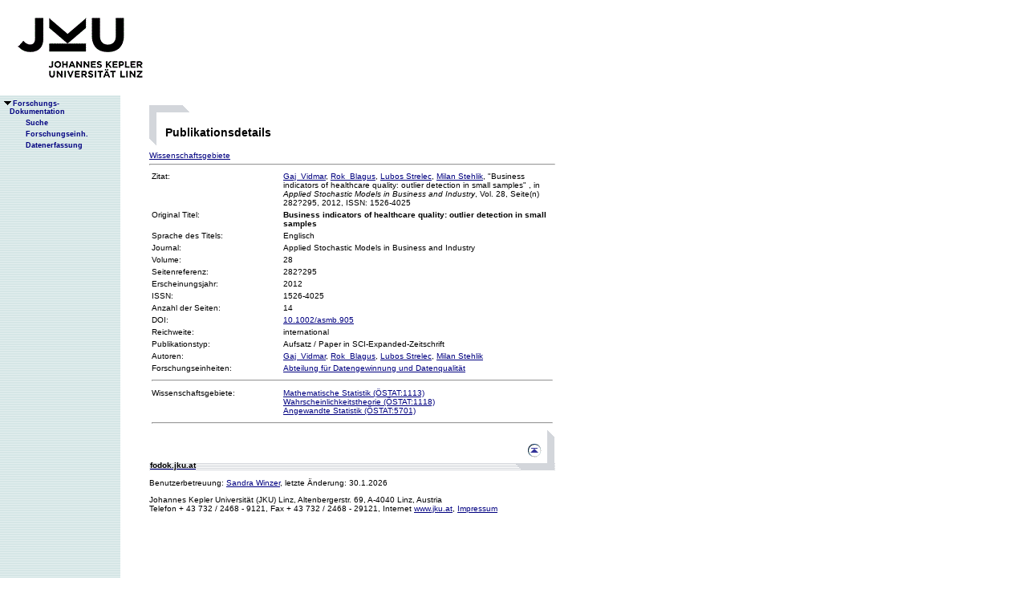

--- FILE ---
content_type: text/html;charset=ISO-8859-1
request_url: https://fodok.jku.at/fodok/publikation.xsql?PUB_ID=38398
body_size: 7295
content:
<html>
   <head>
      <META http-equiv="Content-Type" content="text/html; charset=ISO-8859-1">
      <meta http-equiv="pragma" content="no-cache">
      <meta http-equiv="ext-cache">
      <meta http-equiv="Expires" content="Tue, 20 Aug 1970 14:25:27 GMT">
      <link rel="stylesheet" type="text/css" href="/fodok/fodok.css">
      <title>JKU-FoDok Forschungsdokumentation der Universität Linz - Publikation - Business indicators of healthcare quality: outlier detection in small samples</title>
   </head>
   <body>
      <div class="keindruck"><a name="top"></a>
         <TABLE class="kopf" BORDER="0" CELLPADDING="0" CELLSPACING="0" frame="void">
            <TR class="kopf">
               <TD class="kopf" WIDTH="50" HEIGHT="50" ROWSPAN="2"><A class="kopf" HREF="http://www.jku.at" TARGET="_new"><IMG SRC="pics/jku_logo_de.gif" BORDER="0" ALT="JKU Linz"/></A></TD>
               <TD class="kopf" WIDTH="0" HEIGHT="25" NOWRAP="yes"></TD>
               <td>&nbsp;</td>
            </TR>
         </TABLE>
      </div><table height="100%"class="menu" cellspacing="0" cellpadding="0"><tr><td class="keindruck" nowrap="nowrap" width="150" height="100%" valign="top" style="background-image:url(pics/bgmuster.gif);cellspacing:0;cellpadding:0;" >&nbsp;<br>&nbsp;<br>
      <div id="prefixpos"></div>
      <nobr></nobr>
      <div id="menupos"><a class="menu" href="/fodok/index.html"><img class="menu" src="pics/pfeilunt.gif" width="16" height="12" border="0" alt=""><b>Forschungs-<br>&nbsp;&nbsp;&nbsp;&nbsp;Dokumentation</b>
         </a><br><img class="menu" src="pics/blank.gif" width="16" height="12"><a class="menu" href="/fodok/suche.jsp" target="_top" onMouseOver="window.status='http://fodok.jku.at/fodok/suche.jsp'; return true;"><img class="menu" src="pics/blank.gif" width="16" height="12" border="0" alt=""><b>Suche</b>
         </a><br><img class="menu" src="pics/blank.gif" width="16" height="12"><a class="menu" href="/fodok/fe_navigation.xsql" target="_top" onMouseOver="window.status='http://fodok.jku.at/fodok/fe_navigation.xsql'; return true;"><img class="menu" src="pics/blank.gif" width="16" height="12" border="0" alt=""><b>Forschungseinh.</b>
         </a><br><img class="menu" src="pics/blank.gif" width="16" height="12"><a class="menu" href="https://fodok.jku.at/FoDok_Neu/" target="_top" onMouseOver="window.status='https://fodok.jku.at/FoDok_Neu/'; return true;"><img class="menu" src="pics/blank.gif" width="16" height="12" border="0" alt=""><b>Datenerfassung</b>
         </a><br>
      </div></td><td valign="top" ><table class="layout" cellpadding="0" ><tr><td class="layout" ><br><br><h1>Publikationsdetails</h1><a href="#wg">Wissenschaftsgebiete</a>&nbsp;<hr>
      <table border="0" width="100%">
         <tr>
            <td valign="top" width="160">Zitat:</td>
            <td><a href="/fodok/person.xsql?PER_ID=17765">Gaj &nbsp;Vidmar</a>, <a href="/fodok/person.xsql?PER_ID=17766">Rok &nbsp;Blagus</a>, <a href="/fodok/person.xsql?PER_ID=11651">Lubos&nbsp;Strelec</a>, <a href="/fodok/person.xsql?PER_ID=9637">Milan&nbsp;Stehlik</a>,
    "Business indicators of healthcare quality: outlier detection in small samples"
    <i></i>, in <i>Applied Stochastic Models in Business and Industry</i>, Vol. 28,&nbsp;Seite(n) 282?295,&nbsp;2012,&nbsp;ISSN: 1526-4025</td>
         </tr>
         <tr>
            <td valign="top">Original Titel:</td>
            <td><b>Business indicators of healthcare quality: outlier detection in small samples</b>
            </td>
         </tr>
         <tr>
            <td valign="top">Sprache des Titels:</td>
            <td>Englisch</td>
         </tr>
         <tr>
            <td valign="top">Journal:</td>
            <td>Applied Stochastic Models in Business and Industry</td>
         </tr>
         <tr>
            <td valign="top">Volume:</td>
            <td>28</td>
         </tr>
         <tr>
            <td valign="top">Seitenreferenz:</td>
            <td>282?295</td>
         </tr>
         <tr>
            <td valign="top">Erscheinungsjahr:</td>
            <td>2012</td>
         </tr>
         <tr>
            <td valign="top">ISSN:</td>
            <td>1526-4025</td>
         </tr>
         <tr>
            <td valign="top">Anzahl der Seiten:</td>
            <td>14</td>
         </tr>
         <tr>
            <td valign="top">DOI:</td>
            <td><a href="http://dx.doi.org/10.1002/asmb.905" target="_blank">10.1002/asmb.905</a>
            </td>
         </tr>
         <tr>
            <td valign="top">Reichweite:</td>
            <td>international</td>
         </tr>
         <tr>
            <td valign="top">Publikationstyp:</td>
            <td>Aufsatz / Paper in SCI-Expanded-Zeitschrift</td>
         </tr>
         <tr>
            <td valign="top">Autoren:</td>
            <td><a href="/fodok/person.xsql?PER_ID=17765">Gaj &nbsp;Vidmar</a>, <a href="/fodok/person.xsql?PER_ID=17766">Rok &nbsp;Blagus</a>, <a href="/fodok/person.xsql?PER_ID=11651">Lubos&nbsp;Strelec</a>, <a href="/fodok/person.xsql?PER_ID=9637">Milan&nbsp;Stehlik</a>
            </td>
         </tr>
         <tr>
            <td valign="top">Forschungseinheiten:</td>
            <td><a href="/fodok/forschungseinheit.xsql?FE_ID=199">Abteilung für Datengewinnung und Datenqualität</a>
            </td>
         </tr>
         <tr>
            <td colspan="2">
               <hr>
            </td>
         </tr>
         <tr>
            <td valign="top"><a name="wg">Wissenschaftsgebiete:</a>
            </td>
            <td><a href="/fodok/wissenschaftsgebiet.xsql?WG_ID=1113">Mathematische Statistik (ÖSTAT:1113)</a><br><a href="/fodok/wissenschaftsgebiet.xsql?WG_ID=1118">Wahrscheinlichkeitstheorie (ÖSTAT:1118)</a><br><a href="/fodok/wissenschaftsgebiet.xsql?WG_ID=5701">Angewandte Statistik (ÖSTAT:5701)</a>
            </td>
         </tr>
         <tr>
            <td colspan="2">
               <hr>
            </td>
         </tr>
      </table>
      <table class="fusszeile" width="510" border="0" cellspacing="0" background="pics/fusszeilebg.gif">
         <tr>
            <td class="pfad" width="460" height="50"><a href="/fodok/index.html" target="_top"><span class="url">fodok.jku.at</span>
               </a>
            </td>
            <td class="top" width="50" height="50"><a href="#top">
                  <image class="top" src="pics/top.gif" width="22" height="22" border="0" hspace="14" alt="Zum Seitenanfang"></image>
               </a>
            </td>
         </tr>
      </table>
      <p class="modifiziert">Benutzerbetreuung: <a href="mailto:fodok@jku.at">Sandra Winzer</a>, letzte Änderung: 
        <script language="JavaScript" type="text/JavaScript">
          document.write(new Date().getDate()+"."+(new Date().getMonth()+1)+"."+new Date().getFullYear())
        </script>
         <noscript>
          täglich 
        </noscript>
      </p>
      <p class="navibar">Johannes Kepler Universität (JKU) Linz, Altenbergerstr.  69, A-4040 Linz, Austria<br>
        Telefon + 43 732 / 2468 - 9121, Fax + 43 732 / 2468 - 29121, Internet <a href="http://www.jku.at" target="_new">www.jku.at</a>,
        <A HREF="http://www.jku.at/content/imprint" TARGET="_self">Impressum</A><br>
      </p></td></tr></table></td></tr></table></body>
</html>